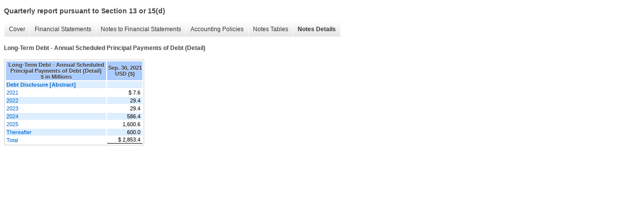

--- FILE ---
content_type: text/html;charset=UTF-8
request_url: https://ir.herbalife.com/sec-filings/all-sec-filings/xbrl_doc_only/3165
body_size: 3554
content:
<!DOCTYPE html>
<html>
<head>
<title>Herbalife Ltd. Quarterly report pursuant to Section 13 or 15(d)</title>
<link href="/stylesheets/ir.stockpr.css" rel="stylesheet" type="text/css">
<script type="text/javascript" src="https://ir.stockpr.com/javascripts/ir.js"></script>
<link rel="stylesheet" type="text/css" href="https://ir.stockpr.com/stylesheets/xbrl.css">
<script type="text/javascript" src="https://d1io3yog0oux5.cloudfront.net/_c70a1a675ee353f0c837241f37bcb3af/herbalife/files/theme/js/aside/ir/_js/all.js"></script>
</head>
<body>
<style>
body {
font-family: Arial, Helvetica, sans-serif;
font-size: 12px;
color: #454545;
}
</style>
<div class="xbrl-content">
    <h3>Quarterly report pursuant to Section 13 or 15(d)</h3>
    <div id="xbrl-menu-top">
        <div class="navigation">
            <ul class="xbrl-sf-menu">
                
                    <li>
                        <a class="menu-item " href="/sec-filings/all-sec-filings/xbrl_doc_only/3126">Cover</a>
                        <ul class="submenu">
                                                            <li><a href="/sec-filings/all-sec-filings/xbrl_doc_only/3126">Document and Entity Information</a></li>
                                                    </ul>
                    </li>
                                    <li>
                        <a class="menu-item " href="/sec-filings/all-sec-filings/xbrl_doc_only/3127">Financial Statements</a>
                        <ul class="submenu">
                                                            <li><a href="/sec-filings/all-sec-filings/xbrl_doc_only/3127">Condensed Consolidated Balance Sheets (Unaudited)</a></li>
                                                            <li><a href="/sec-filings/all-sec-filings/xbrl_doc_only/3128">Condensed Consolidated Balance Sheets (Unaudited) (Parenthetical)</a></li>
                                                            <li><a href="/sec-filings/all-sec-filings/xbrl_doc_only/3129">Condensed Consolidated Statements of Income (Unaudited)</a></li>
                                                            <li><a href="/sec-filings/all-sec-filings/xbrl_doc_only/3130">Condensed Consolidated Statements of Comprehensive Income (Unaudited)</a></li>
                                                            <li><a href="/sec-filings/all-sec-filings/xbrl_doc_only/3131">Condensed Consolidated Statements of Comprehensive Income (Unaudited) (Parenthetical)</a></li>
                                                            <li><a href="/sec-filings/all-sec-filings/xbrl_doc_only/3132">Condensed Consolidated Statements of Cash Flows (Unaudited)</a></li>
                                                    </ul>
                    </li>
                                    <li>
                        <a class="menu-item " href="/sec-filings/all-sec-filings/xbrl_doc_only/3133">Notes to Financial Statements</a>
                        <ul class="submenu">
                                                            <li><a href="/sec-filings/all-sec-filings/xbrl_doc_only/3133">Organization</a></li>
                                                            <li><a href="/sec-filings/all-sec-filings/xbrl_doc_only/3134">Significant Accounting Policies</a></li>
                                                            <li><a href="/sec-filings/all-sec-filings/xbrl_doc_only/3135">Inventories</a></li>
                                                            <li><a href="/sec-filings/all-sec-filings/xbrl_doc_only/3136">Long-Term Debt</a></li>
                                                            <li><a href="/sec-filings/all-sec-filings/xbrl_doc_only/3137">Contingencies</a></li>
                                                            <li><a href="/sec-filings/all-sec-filings/xbrl_doc_only/3138">Segment Information</a></li>
                                                            <li><a href="/sec-filings/all-sec-filings/xbrl_doc_only/3139">Share-Based Compensation</a></li>
                                                            <li><a href="/sec-filings/all-sec-filings/xbrl_doc_only/3140">Income Taxes</a></li>
                                                            <li><a href="/sec-filings/all-sec-filings/xbrl_doc_only/3141">Derivative Instruments and Hedging Activities</a></li>
                                                            <li><a href="/sec-filings/all-sec-filings/xbrl_doc_only/3142">Shareholders' Deficit</a></li>
                                                            <li><a href="/sec-filings/all-sec-filings/xbrl_doc_only/3143">Earnings Per Share</a></li>
                                                            <li><a href="/sec-filings/all-sec-filings/xbrl_doc_only/3144">Fair Value Measurements</a></li>
                                                            <li><a href="/sec-filings/all-sec-filings/xbrl_doc_only/3145">Detail of Certain Balance Sheet Accounts</a></li>
                                                    </ul>
                    </li>
                                    <li>
                        <a class="menu-item " href="/sec-filings/all-sec-filings/xbrl_doc_only/3146">Accounting Policies</a>
                        <ul class="submenu">
                                                            <li><a href="/sec-filings/all-sec-filings/xbrl_doc_only/3146">Significant Accounting Policies (Policies)</a></li>
                                                    </ul>
                    </li>
                                    <li>
                        <a class="menu-item " href="/sec-filings/all-sec-filings/xbrl_doc_only/3147">Notes Tables</a>
                        <ul class="submenu">
                                                            <li><a href="/sec-filings/all-sec-filings/xbrl_doc_only/3147">Significant Accounting Policies (Tables)</a></li>
                                                            <li><a href="/sec-filings/all-sec-filings/xbrl_doc_only/3148">Inventories (Tables)</a></li>
                                                            <li><a href="/sec-filings/all-sec-filings/xbrl_doc_only/3149">Long-Term Debt (Tables)</a></li>
                                                            <li><a href="/sec-filings/all-sec-filings/xbrl_doc_only/3150">Segment Information (Tables)</a></li>
                                                            <li><a href="/sec-filings/all-sec-filings/xbrl_doc_only/3151">Share-Based Compensation (Tables)</a></li>
                                                            <li><a href="/sec-filings/all-sec-filings/xbrl_doc_only/3152">Derivative Instruments and Hedging Activities (Tables)</a></li>
                                                            <li><a href="/sec-filings/all-sec-filings/xbrl_doc_only/3153">Shareholders' Deficit (Tables)</a></li>
                                                            <li><a href="/sec-filings/all-sec-filings/xbrl_doc_only/3154">Earnings Per Share (Tables)</a></li>
                                                            <li><a href="/sec-filings/all-sec-filings/xbrl_doc_only/3155">Fair Value Measurements (Tables)</a></li>
                                                            <li><a href="/sec-filings/all-sec-filings/xbrl_doc_only/3156">Detail of Certain Balance Sheet Accounts (Tables)</a></li>
                                                    </ul>
                    </li>
                                    <li>
                        <a class="menu-item current" href="/sec-filings/all-sec-filings/xbrl_doc_only/3157">Notes Details</a>
                        <ul class="submenu">
                                                            <li><a href="/sec-filings/all-sec-filings/xbrl_doc_only/3157">Organization - Additional Information (Detail)</a></li>
                                                            <li><a href="/sec-filings/all-sec-filings/xbrl_doc_only/3158">Significant Accounting Policies - Additional Information (Detail)</a></li>
                                                            <li><a href="/sec-filings/all-sec-filings/xbrl_doc_only/3159">Significant Accounting Policies - Summary of Reconciliation of Cash, Cash Equivalents and Restricted Cash for Balance Sheets and Cash Flows (Detail)</a></li>
                                                            <li><a href="/sec-filings/all-sec-filings/xbrl_doc_only/3160">Inventories - Classes of Inventory (Detail)</a></li>
                                                            <li><a href="/sec-filings/all-sec-filings/xbrl_doc_only/3161">Long-Term Debt - Schedule of Long-Term Debt (Detail)</a></li>
                                                            <li><a href="/sec-filings/all-sec-filings/xbrl_doc_only/3162">Long-Term Debt - Schedule of Long-Term Debt (Parenthetical) (Detail)</a></li>
                                                            <li><a href="/sec-filings/all-sec-filings/xbrl_doc_only/3163">Long-Term Debt - Additional Information (Detail)</a></li>
                                                            <li><a href="/sec-filings/all-sec-filings/xbrl_doc_only/3164">Long-Term Debt - Schedule of Redemption Prices expressed as Percentages of Principal Amount (Detail)</a></li>
                                                            <li><a href="/sec-filings/all-sec-filings/xbrl_doc_only/3165">Long-Term Debt - Annual Scheduled Principal Payments of Debt (Detail)</a></li>
                                                            <li><a href="/sec-filings/all-sec-filings/xbrl_doc_only/3166">Contingencies - Additional Information (Detail)</a></li>
                                                            <li><a href="/sec-filings/all-sec-filings/xbrl_doc_only/3167">Segment Information - Additional Information (Detail)</a></li>
                                                            <li><a href="/sec-filings/all-sec-filings/xbrl_doc_only/3168">Segment Information - Reconciliation of Revenue from Segments to Consolidated (Detail)</a></li>
                                                            <li><a href="/sec-filings/all-sec-filings/xbrl_doc_only/3169">Segment Information - Reconciliation of Operating Profit (Loss) from Segments to Consolidated (Detail)</a></li>
                                                            <li><a href="/sec-filings/all-sec-filings/xbrl_doc_only/3170">Segment Information - Reconciliation of Operating Profit (Loss) from Segments to Consolidated (Parenthetical) (Detail)</a></li>
                                                            <li><a href="/sec-filings/all-sec-filings/xbrl_doc_only/3171">Segment Information - Schedule of Revenue from External Customers Attributed to Foreign Countries by Geographic Area (Detail)</a></li>
                                                            <li><a href="/sec-filings/all-sec-filings/xbrl_doc_only/3172">Share-Based Compensation - Additional Information (Detail)</a></li>
                                                            <li><a href="/sec-filings/all-sec-filings/xbrl_doc_only/3173">Share-Based Compensation - Summary of Activity Under Share-Based Compensation Plans (Detail)</a></li>
                                                            <li><a href="/sec-filings/all-sec-filings/xbrl_doc_only/3174">Share-Based Compensation - Summary of Activity Under Share-Based Compensation Plans (Parenthetical) (Detail)</a></li>
                                                            <li><a href="/sec-filings/all-sec-filings/xbrl_doc_only/3175">Income Taxes - Additional Information (Detail)</a></li>
                                                            <li><a href="/sec-filings/all-sec-filings/xbrl_doc_only/3176">Derivative Instruments and Hedging Activities - Additional Information (Detail)</a></li>
                                                            <li><a href="/sec-filings/all-sec-filings/xbrl_doc_only/3177">Derivative Instruments and Hedging Activities - Losses Relating to Derivative Instruments Recorded in Other Comprehensive Income (Loss) (Detail)</a></li>
                                                            <li><a href="/sec-filings/all-sec-filings/xbrl_doc_only/3178">Derivative Instruments and Hedging Activities - Effect of Cash Flow Hedging Relationships on Condensed Consolidated Statements of Income (Detail)</a></li>
                                                            <li><a href="/sec-filings/all-sec-filings/xbrl_doc_only/3179">Derivative Instruments and Hedging Activities - (Losses) Gains Relating to Derivative Instruments Not Designated As Hedging Instruments Recorded to Income (Detail)</a></li>
                                                            <li><a href="/sec-filings/all-sec-filings/xbrl_doc_only/3180">Shareholders' Deficit - Summary of Changes in Shareholders' Deficit (Detail)</a></li>
                                                            <li><a href="/sec-filings/all-sec-filings/xbrl_doc_only/3181">Shareholders' Deficit - Summary of Changes in Shareholders' Deficit (Parenthetical) (Detail)</a></li>
                                                            <li><a href="/sec-filings/all-sec-filings/xbrl_doc_only/3182">Shareholders' Deficit - Additional Information (Detail)</a></li>
                                                            <li><a href="/sec-filings/all-sec-filings/xbrl_doc_only/3183">Shareholders' Deficit - Summary of Changes in Accumulated Other Comprehensive Loss (Detail)</a></li>
                                                            <li><a href="/sec-filings/all-sec-filings/xbrl_doc_only/3184">Earnings Per Share - Computation of Basic and Diluted Earnings Per Share (Detail)</a></li>
                                                            <li><a href="/sec-filings/all-sec-filings/xbrl_doc_only/3185">Earnings Per Share - Additional Information (Detail)</a></li>
                                                            <li><a href="/sec-filings/all-sec-filings/xbrl_doc_only/3186">Fair Value Measurements - Derivative Assets and Liabilities Measured at Fair Value (Detail)</a></li>
                                                            <li><a href="/sec-filings/all-sec-filings/xbrl_doc_only/3187">Fair Value Measurements - Offsetting of Derivative Assets (Detail)</a></li>
                                                            <li><a href="/sec-filings/all-sec-filings/xbrl_doc_only/3188">Fair Value Measurements - Offsetting of Derivative Liabilities (Detail)</a></li>
                                                            <li><a href="/sec-filings/all-sec-filings/xbrl_doc_only/3189">Detail of Certain Balance Sheet Accounts - Additional Information (Detail)</a></li>
                                                            <li><a href="/sec-filings/all-sec-filings/xbrl_doc_only/3190">Detail of Certain Balance Sheet Accounts - Schedule of Other Current Liabilities (Detail)</a></li>
                                                    </ul>
                    </li>
                            </ul>
        </div>
    </div>
    <div class="spr-xbrl-document">
        <h4>Long-Term Debt - Annual Scheduled Principal Payments of Debt (Detail)</h4>
        


<title></title>




<span style="display: none;">v3.21.2</span><table class="report" border="0" cellspacing="2" id="idm140381818395320">
<tr>
<th class="tl" colspan="1" rowspan="1"><div style="width: 200px;"><strong>Long-Term Debt - Annual Scheduled Principal Payments of Debt (Detail)<br> $ in Millions</strong></div></th>
<th class="th">
<div>Sep. 30, 2021 </div>
<div>USD ($)</div>
</th>
</tr>
<tr class="re">
<td class="pl " style="border-bottom: 0px;" valign="top"><a class="a" href="javascript:void(0);" onclick="top.Show.showAR( this, 'defref_us-gaap_DebtDisclosureAbstract', window );"><strong>Debt Disclosure [Abstract]</strong></a></td>
<td class="text"> <span></span>
</td>
</tr>
<tr class="ro">
<td class="pl " style="border-bottom: 0px;" valign="top"><a class="a" href="javascript:void(0);" onclick="top.Show.showAR( this, 'defref_us-gaap_LongTermDebtMaturitiesRepaymentsOfPrincipalRemainderOfFiscalYear', window );">2021</a></td>
<td class="nump">$ 7.6<span></span>
</td>
</tr>
<tr class="re">
<td class="pl " style="border-bottom: 0px;" valign="top"><a class="a" href="javascript:void(0);" onclick="top.Show.showAR( this, 'defref_us-gaap_LongTermDebtMaturitiesRepaymentsOfPrincipalInNextTwelveMonths', window );">2022</a></td>
<td class="nump">29.4<span></span>
</td>
</tr>
<tr class="ro">
<td class="pl " style="border-bottom: 0px;" valign="top"><a class="a" href="javascript:void(0);" onclick="top.Show.showAR( this, 'defref_us-gaap_LongTermDebtMaturitiesRepaymentsOfPrincipalInYearTwo', window );">2023</a></td>
<td class="nump">29.4<span></span>
</td>
</tr>
<tr class="re">
<td class="pl " style="border-bottom: 0px;" valign="top"><a class="a" href="javascript:void(0);" onclick="top.Show.showAR( this, 'defref_us-gaap_LongTermDebtMaturitiesRepaymentsOfPrincipalInYearThree', window );">2024</a></td>
<td class="nump">586.4<span></span>
</td>
</tr>
<tr class="ro">
<td class="pl " style="border-bottom: 0px;" valign="top"><a class="a" href="javascript:void(0);" onclick="top.Show.showAR( this, 'defref_us-gaap_LongTermDebtMaturitiesRepaymentsOfPrincipalInYearFour', window );">2025</a></td>
<td class="nump">1,600.6<span></span>
</td>
</tr>
<tr class="re">
<td class="pl custom" style="border-bottom: 0px;" valign="top"><a class="a" href="javascript:void(0);" onclick="top.Show.showAR( this, 'defref_hlf_LongTermDebtMaturitiesRepaymentsOfPrincipalAfterYearFour', window );">Thereafter</a></td>
<td class="nump">600.0<span></span>
</td>
</tr>
<tr class="rou">
<td class="pl " style="border-bottom: 0px;" valign="top"><a class="a" href="javascript:void(0);" onclick="top.Show.showAR( this, 'defref_us-gaap_DebtInstrumentCarryingAmount', window );">Total</a></td>
<td class="nump">$ 2,853.4<span></span>
</td>
</tr>
</table>
<div style="display: none;">
<table border="0" cellpadding="0" cellspacing="0" class="authRefData" style="display: none;" id="defref_hlf_LongTermDebtMaturitiesRepaymentsOfPrincipalAfterYearFour">
<tr><td class="hide"><a style="color: white;" href="javascript:void(0);" onclick="top.Show.hideAR();">X</a></td></tr>
<tr><td><div class="body" style="padding: 2px;">
<a href="javascript:void(0);" onclick="top.Show.toggleNext( this );">- Definition</a><div><p>Amount of long-term debt payable, sinking fund requirement, and other securities issued that are redeemable by holder at fixed or determinable price and date, maturing after fourth fiscal year following current fiscal year. Excludes interim and annual periods when interim periods are reported from current statement of financial position date (rolling approach).</p></div>
<a href="javascript:void(0);" onclick="top.Show.toggleNext( this );">+ References</a><div style="display: none;"><p>No definition available.</p></div>
<a href="javascript:void(0);" onclick="top.Show.toggleNext( this );">+ Details</a><div style="display: none;"><table border="0" cellpadding="0" cellspacing="0">
<tr>
<td><strong> Name:</strong></td>
<td style="white-space:nowrap;">hlf_LongTermDebtMaturitiesRepaymentsOfPrincipalAfterYearFour</td>
</tr>
<tr>
<td style="padding-right: 4px;white-space:nowrap;"><strong> Namespace Prefix:</strong></td>
<td>hlf_</td>
</tr>
<tr>
<td><strong> Data Type:</strong></td>
<td>xbrli:monetaryItemType</td>
</tr>
<tr>
<td><strong> Balance Type:</strong></td>
<td>credit</td>
</tr>
<tr>
<td><strong> Period Type:</strong></td>
<td>instant</td>
</tr>
</table></div>
</div></td></tr>
</table>
<table border="0" cellpadding="0" cellspacing="0" class="authRefData" style="display: none;" id="defref_us-gaap_DebtDisclosureAbstract">
<tr><td class="hide"><a style="color: white;" href="javascript:void(0);" onclick="top.Show.hideAR();">X</a></td></tr>
<tr><td><div class="body" style="padding: 2px;">
<a href="javascript:void(0);" onclick="top.Show.toggleNext( this );">- References</a><div><p>No definition available.</p></div>
<a href="javascript:void(0);" onclick="top.Show.toggleNext( this );">+ Details</a><div style="display: none;"><table border="0" cellpadding="0" cellspacing="0">
<tr>
<td><strong> Name:</strong></td>
<td style="white-space:nowrap;">us-gaap_DebtDisclosureAbstract</td>
</tr>
<tr>
<td style="padding-right: 4px;white-space:nowrap;"><strong> Namespace Prefix:</strong></td>
<td>us-gaap_</td>
</tr>
<tr>
<td><strong> Data Type:</strong></td>
<td>xbrli:stringItemType</td>
</tr>
<tr>
<td><strong> Balance Type:</strong></td>
<td>na</td>
</tr>
<tr>
<td><strong> Period Type:</strong></td>
<td>duration</td>
</tr>
</table></div>
</div></td></tr>
</table>
<table border="0" cellpadding="0" cellspacing="0" class="authRefData" style="display: none;" id="defref_us-gaap_DebtInstrumentCarryingAmount">
<tr><td class="hide"><a style="color: white;" href="javascript:void(0);" onclick="top.Show.hideAR();">X</a></td></tr>
<tr><td><div class="body" style="padding: 2px;">
<a href="javascript:void(0);" onclick="top.Show.toggleNext( this );">- Definition</a><div><p>Amount, before unamortized (discount) premium and debt issuance costs, of long-term debt. Includes, but is not limited to, notes payable, bonds payable, commercial loans, mortgage loans, convertible debt, subordinated debt and other types of debt.</p></div>
<a href="javascript:void(0);" onclick="top.Show.toggleNext( this );">+ References</a><div style="display: none;"><p>Reference 1: http://www.xbrl.org/2003/role/disclosureRef<br> -Publisher FASB<br> -Name Accounting Standards Codification<br> -Topic 470<br> -SubTopic 20<br> -Section 50<br> -Paragraph 4<br> -Subparagraph (b)(1)<br> -URI http://asc.fasb.org/extlink&amp;oid=120520924&amp;loc=SL6031897-161870<br><br>Reference 2: http://fasb.org/us-gaap/role/ref/legacyRef<br> -Publisher FASB<br> -Name Accounting Standards Codification<br> -Topic 944<br> -SubTopic 210<br> -Section S99<br> -Paragraph 1<br> -Subparagraph (SX 210.7-03(16))<br> -URI http://asc.fasb.org/extlink&amp;oid=120400017&amp;loc=d3e572229-122910<br><br>Reference 3: http://fasb.org/us-gaap/role/ref/legacyRef<br> -Publisher FASB<br> -Name Accounting Standards Codification<br> -Topic 210<br> -SubTopic 10<br> -Section S99<br> -Paragraph 1<br> -Subparagraph (SX 210.5-02(22))<br> -URI http://asc.fasb.org/extlink&amp;oid=120391452&amp;loc=d3e13212-122682<br><br>Reference 4: http://fasb.org/us-gaap/role/ref/legacyRef<br> -Publisher FASB<br> -Name Accounting Standards Codification<br> -Topic 942<br> -SubTopic 210<br> -Section S99<br> -Paragraph 1<br> -Subparagraph (SX 210.9-03(16))<br> -URI http://asc.fasb.org/extlink&amp;oid=120398452&amp;loc=d3e534808-122878<br></p></div>
<a href="javascript:void(0);" onclick="top.Show.toggleNext( this );">+ Details</a><div style="display: none;"><table border="0" cellpadding="0" cellspacing="0">
<tr>
<td><strong> Name:</strong></td>
<td style="white-space:nowrap;">us-gaap_DebtInstrumentCarryingAmount</td>
</tr>
<tr>
<td style="padding-right: 4px;white-space:nowrap;"><strong> Namespace Prefix:</strong></td>
<td>us-gaap_</td>
</tr>
<tr>
<td><strong> Data Type:</strong></td>
<td>xbrli:monetaryItemType</td>
</tr>
<tr>
<td><strong> Balance Type:</strong></td>
<td>credit</td>
</tr>
<tr>
<td><strong> Period Type:</strong></td>
<td>instant</td>
</tr>
</table></div>
</div></td></tr>
</table>
<table border="0" cellpadding="0" cellspacing="0" class="authRefData" style="display: none;" id="defref_us-gaap_LongTermDebtMaturitiesRepaymentsOfPrincipalInNextTwelveMonths">
<tr><td class="hide"><a style="color: white;" href="javascript:void(0);" onclick="top.Show.hideAR();">X</a></td></tr>
<tr><td><div class="body" style="padding: 2px;">
<a href="javascript:void(0);" onclick="top.Show.toggleNext( this );">- Definition</a><div><p>Amount of long-term debt payable, sinking fund requirement, and other securities issued that are redeemable by holder at fixed or determinable price and date, maturing in next fiscal year following current fiscal year. Excludes interim and annual periods when interim periods are reported from current statement of financial position date (rolling approach).</p></div>
<a href="javascript:void(0);" onclick="top.Show.toggleNext( this );">+ References</a><div style="display: none;"><p>Reference 1: http://fasb.org/us-gaap/role/ref/legacyRef<br> -Publisher FASB<br> -Name Accounting Standards Codification<br> -Topic 235<br> -SubTopic 10<br> -Section S99<br> -Paragraph 3<br> -Subparagraph (SX 210.12-04.(a))<br> -URI http://asc.fasb.org/extlink&amp;oid=120395691&amp;loc=d3e24072-122690<br><br>Reference 2: http://fasb.org/us-gaap/role/ref/legacyRef<br> -Publisher FASB<br> -Name Accounting Standards Codification<br> -Topic 470<br> -SubTopic 10<br> -Section 50<br> -Paragraph 1<br> -URI http://asc.fasb.org/extlink&amp;oid=6802200&amp;loc=d3e1835-112601<br></p></div>
<a href="javascript:void(0);" onclick="top.Show.toggleNext( this );">+ Details</a><div style="display: none;"><table border="0" cellpadding="0" cellspacing="0">
<tr>
<td><strong> Name:</strong></td>
<td style="white-space:nowrap;">us-gaap_LongTermDebtMaturitiesRepaymentsOfPrincipalInNextTwelveMonths</td>
</tr>
<tr>
<td style="padding-right: 4px;white-space:nowrap;"><strong> Namespace Prefix:</strong></td>
<td>us-gaap_</td>
</tr>
<tr>
<td><strong> Data Type:</strong></td>
<td>xbrli:monetaryItemType</td>
</tr>
<tr>
<td><strong> Balance Type:</strong></td>
<td>credit</td>
</tr>
<tr>
<td><strong> Period Type:</strong></td>
<td>instant</td>
</tr>
</table></div>
</div></td></tr>
</table>
<table border="0" cellpadding="0" cellspacing="0" class="authRefData" style="display: none;" id="defref_us-gaap_LongTermDebtMaturitiesRepaymentsOfPrincipalInYearFour">
<tr><td class="hide"><a style="color: white;" href="javascript:void(0);" onclick="top.Show.hideAR();">X</a></td></tr>
<tr><td><div class="body" style="padding: 2px;">
<a href="javascript:void(0);" onclick="top.Show.toggleNext( this );">- Definition</a><div><p>Amount of long-term debt payable, sinking fund requirement, and other securities issued that are redeemable by holder at fixed or determinable price and date, maturing in fourth fiscal year following current fiscal year. Excludes interim and annual periods when interim periods are reported from current statement of financial position date (rolling approach).</p></div>
<a href="javascript:void(0);" onclick="top.Show.toggleNext( this );">+ References</a><div style="display: none;"><p>Reference 1: http://fasb.org/us-gaap/role/ref/legacyRef<br> -Publisher FASB<br> -Name Accounting Standards Codification<br> -Topic 235<br> -SubTopic 10<br> -Section S99<br> -Paragraph 3<br> -Subparagraph (SX 210.12-04.(a))<br> -URI http://asc.fasb.org/extlink&amp;oid=120395691&amp;loc=d3e24072-122690<br><br>Reference 2: http://fasb.org/us-gaap/role/ref/legacyRef<br> -Publisher FASB<br> -Name Accounting Standards Codification<br> -Topic 470<br> -SubTopic 10<br> -Section 50<br> -Paragraph 1<br> -URI http://asc.fasb.org/extlink&amp;oid=6802200&amp;loc=d3e1835-112601<br></p></div>
<a href="javascript:void(0);" onclick="top.Show.toggleNext( this );">+ Details</a><div style="display: none;"><table border="0" cellpadding="0" cellspacing="0">
<tr>
<td><strong> Name:</strong></td>
<td style="white-space:nowrap;">us-gaap_LongTermDebtMaturitiesRepaymentsOfPrincipalInYearFour</td>
</tr>
<tr>
<td style="padding-right: 4px;white-space:nowrap;"><strong> Namespace Prefix:</strong></td>
<td>us-gaap_</td>
</tr>
<tr>
<td><strong> Data Type:</strong></td>
<td>xbrli:monetaryItemType</td>
</tr>
<tr>
<td><strong> Balance Type:</strong></td>
<td>credit</td>
</tr>
<tr>
<td><strong> Period Type:</strong></td>
<td>instant</td>
</tr>
</table></div>
</div></td></tr>
</table>
<table border="0" cellpadding="0" cellspacing="0" class="authRefData" style="display: none;" id="defref_us-gaap_LongTermDebtMaturitiesRepaymentsOfPrincipalInYearThree">
<tr><td class="hide"><a style="color: white;" href="javascript:void(0);" onclick="top.Show.hideAR();">X</a></td></tr>
<tr><td><div class="body" style="padding: 2px;">
<a href="javascript:void(0);" onclick="top.Show.toggleNext( this );">- Definition</a><div><p>Amount of long-term debt payable, sinking fund requirement, and other securities issued that are redeemable by holder at fixed or determinable price and date, maturing in third fiscal year following current fiscal year. Excludes interim and annual periods when interim periods are reported from current statement of financial position date (rolling approach).</p></div>
<a href="javascript:void(0);" onclick="top.Show.toggleNext( this );">+ References</a><div style="display: none;"><p>Reference 1: http://fasb.org/us-gaap/role/ref/legacyRef<br> -Publisher FASB<br> -Name Accounting Standards Codification<br> -Topic 235<br> -SubTopic 10<br> -Section S99<br> -Paragraph 3<br> -Subparagraph (SX 210.12-04.(a))<br> -URI http://asc.fasb.org/extlink&amp;oid=120395691&amp;loc=d3e24072-122690<br><br>Reference 2: http://fasb.org/us-gaap/role/ref/legacyRef<br> -Publisher FASB<br> -Name Accounting Standards Codification<br> -Topic 470<br> -SubTopic 10<br> -Section 50<br> -Paragraph 1<br> -URI http://asc.fasb.org/extlink&amp;oid=6802200&amp;loc=d3e1835-112601<br></p></div>
<a href="javascript:void(0);" onclick="top.Show.toggleNext( this );">+ Details</a><div style="display: none;"><table border="0" cellpadding="0" cellspacing="0">
<tr>
<td><strong> Name:</strong></td>
<td style="white-space:nowrap;">us-gaap_LongTermDebtMaturitiesRepaymentsOfPrincipalInYearThree</td>
</tr>
<tr>
<td style="padding-right: 4px;white-space:nowrap;"><strong> Namespace Prefix:</strong></td>
<td>us-gaap_</td>
</tr>
<tr>
<td><strong> Data Type:</strong></td>
<td>xbrli:monetaryItemType</td>
</tr>
<tr>
<td><strong> Balance Type:</strong></td>
<td>credit</td>
</tr>
<tr>
<td><strong> Period Type:</strong></td>
<td>instant</td>
</tr>
</table></div>
</div></td></tr>
</table>
<table border="0" cellpadding="0" cellspacing="0" class="authRefData" style="display: none;" id="defref_us-gaap_LongTermDebtMaturitiesRepaymentsOfPrincipalInYearTwo">
<tr><td class="hide"><a style="color: white;" href="javascript:void(0);" onclick="top.Show.hideAR();">X</a></td></tr>
<tr><td><div class="body" style="padding: 2px;">
<a href="javascript:void(0);" onclick="top.Show.toggleNext( this );">- Definition</a><div><p>Amount of long-term debt payable, sinking fund requirement, and other securities issued that are redeemable by holder at fixed or determinable price and date, maturing in second fiscal year following current fiscal year. Excludes interim and annual periods when interim periods are reported from current statement of financial position date (rolling approach).</p></div>
<a href="javascript:void(0);" onclick="top.Show.toggleNext( this );">+ References</a><div style="display: none;"><p>Reference 1: http://fasb.org/us-gaap/role/ref/legacyRef<br> -Publisher FASB<br> -Name Accounting Standards Codification<br> -Topic 235<br> -SubTopic 10<br> -Section S99<br> -Paragraph 3<br> -Subparagraph (SX 210.12-04.(a))<br> -URI http://asc.fasb.org/extlink&amp;oid=120395691&amp;loc=d3e24072-122690<br><br>Reference 2: http://fasb.org/us-gaap/role/ref/legacyRef<br> -Publisher FASB<br> -Name Accounting Standards Codification<br> -Topic 470<br> -SubTopic 10<br> -Section 50<br> -Paragraph 1<br> -URI http://asc.fasb.org/extlink&amp;oid=6802200&amp;loc=d3e1835-112601<br></p></div>
<a href="javascript:void(0);" onclick="top.Show.toggleNext( this );">+ Details</a><div style="display: none;"><table border="0" cellpadding="0" cellspacing="0">
<tr>
<td><strong> Name:</strong></td>
<td style="white-space:nowrap;">us-gaap_LongTermDebtMaturitiesRepaymentsOfPrincipalInYearTwo</td>
</tr>
<tr>
<td style="padding-right: 4px;white-space:nowrap;"><strong> Namespace Prefix:</strong></td>
<td>us-gaap_</td>
</tr>
<tr>
<td><strong> Data Type:</strong></td>
<td>xbrli:monetaryItemType</td>
</tr>
<tr>
<td><strong> Balance Type:</strong></td>
<td>credit</td>
</tr>
<tr>
<td><strong> Period Type:</strong></td>
<td>instant</td>
</tr>
</table></div>
</div></td></tr>
</table>
<table border="0" cellpadding="0" cellspacing="0" class="authRefData" style="display: none;" id="defref_us-gaap_LongTermDebtMaturitiesRepaymentsOfPrincipalRemainderOfFiscalYear">
<tr><td class="hide"><a style="color: white;" href="javascript:void(0);" onclick="top.Show.hideAR();">X</a></td></tr>
<tr><td><div class="body" style="padding: 2px;">
<a href="javascript:void(0);" onclick="top.Show.toggleNext( this );">- Definition</a><div><p>Amount of long-term debt payable, sinking fund requirement, and other securities issued that are redeemable by holder at fixed or determinable price and date, maturing in remainder of current fiscal year.</p></div>
<a href="javascript:void(0);" onclick="top.Show.toggleNext( this );">+ References</a><div style="display: none;"><p>Reference 1: http://fasb.org/us-gaap/role/ref/legacyRef<br> -Publisher FASB<br> -Name Accounting Standards Codification<br> -Topic 235<br> -SubTopic 10<br> -Section S99<br> -Paragraph 3<br> -Subparagraph (SX 210.12-04.(a))<br> -URI http://asc.fasb.org/extlink&amp;oid=120395691&amp;loc=d3e24072-122690<br></p></div>
<a href="javascript:void(0);" onclick="top.Show.toggleNext( this );">+ Details</a><div style="display: none;"><table border="0" cellpadding="0" cellspacing="0">
<tr>
<td><strong> Name:</strong></td>
<td style="white-space:nowrap;">us-gaap_LongTermDebtMaturitiesRepaymentsOfPrincipalRemainderOfFiscalYear</td>
</tr>
<tr>
<td style="padding-right: 4px;white-space:nowrap;"><strong> Namespace Prefix:</strong></td>
<td>us-gaap_</td>
</tr>
<tr>
<td><strong> Data Type:</strong></td>
<td>xbrli:monetaryItemType</td>
</tr>
<tr>
<td><strong> Balance Type:</strong></td>
<td>credit</td>
</tr>
<tr>
<td><strong> Period Type:</strong></td>
<td>instant</td>
</tr>
</table></div>
</div></td></tr>
</table>
</div>


        <div style="clear:both;"></div>
    </div>
</div>
</body>
</html>